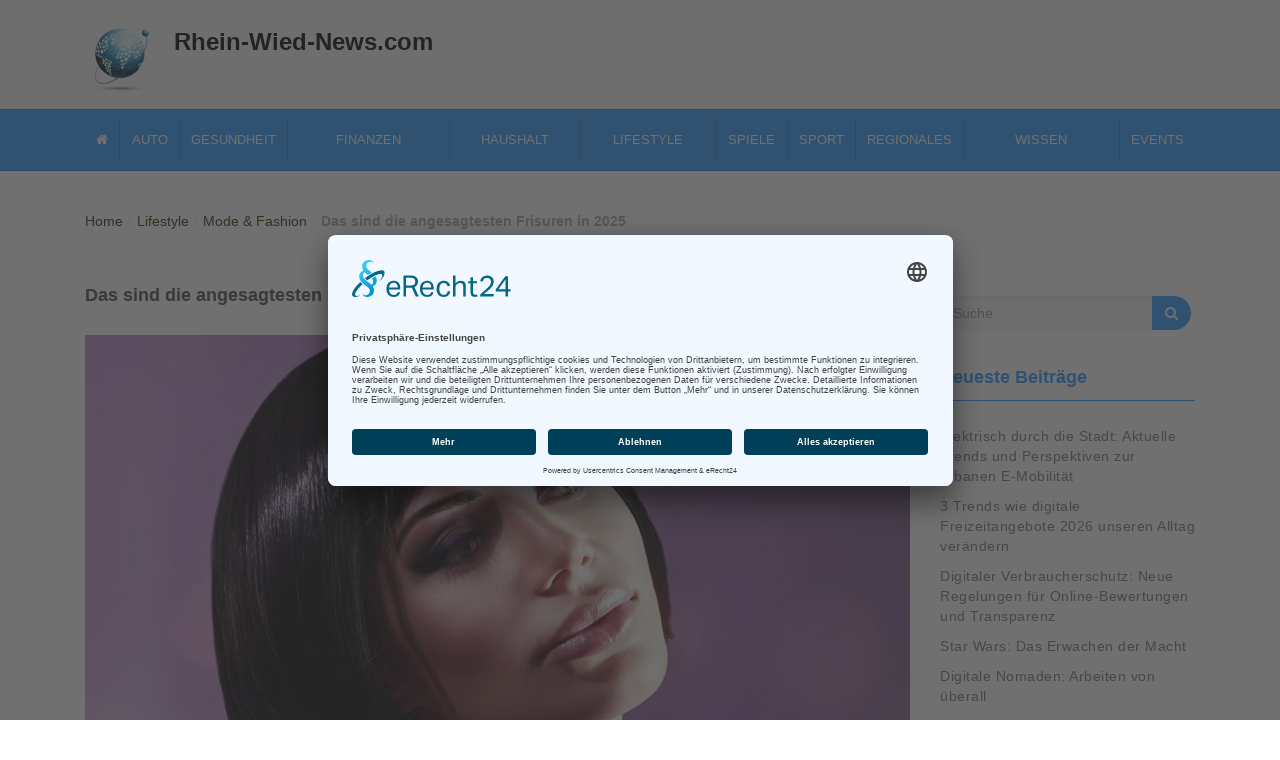

--- FILE ---
content_type: text/html; charset=UTF-8
request_url: https://www.rhein-wied-news.com/angesagtesten-frisuren/
body_size: 16749
content:
<!DOCTYPE html>
<html lang="de">
<head>
<meta charset="UTF-8">
<meta name="viewport" content="width=device-width, initial-scale=1">

<meta name="google-site-verification" content="CaSezgCg2WBQccUBzPNp3m9PQ2kCJLpMRcNWhDMrm4E" />

<link rel="profile" href="http://gmpg.org/xfn/11">
<meta name='robots' content='index, follow, max-image-preview:large, max-snippet:-1, max-video-preview:-1' />

	<!-- This site is optimized with the Yoast SEO Premium plugin v25.6 (Yoast SEO v26.0) - https://yoast.com/wordpress/plugins/seo/ -->
	<title>Das sind die angesagtesten Frisuren in 2025</title>
	<meta name="description" content="Ob Blunt Cut oder lange Haare, der Trend der angesagtesten Frisuren ist jedes Jahr anders. Die beliebtesten Frisuren 2024 auf einen Blick!" />
	<link rel="canonical" href="https://www.rhein-wied-news.com/angesagtesten-frisuren/" />
	<meta property="og:locale" content="de_DE" />
	<meta property="og:type" content="article" />
	<meta property="og:title" content="Das sind die angesagtesten Frisuren in 2025" />
	<meta property="og:description" content="Ob Blunt Cut oder lange Haare, der Trend der angesagtesten Frisuren ist jedes Jahr anders. Die beliebtesten Frisuren 2024 auf einen Blick!" />
	<meta property="og:url" content="https://www.rhein-wied-news.com/angesagtesten-frisuren/" />
	<meta property="og:site_name" content="Rhein Wied News" />
	<meta property="article:published_time" content="2024-03-03T10:25:45+00:00" />
	<meta property="article:modified_time" content="2025-02-27T08:36:28+00:00" />
	<meta property="og:image" content="https://www.rhein-wied-news.com/images/2022/08/angesagtesten-frisuren-2022.jpg" />
	<meta property="og:image:width" content="825" />
	<meta property="og:image:height" content="574" />
	<meta property="og:image:type" content="image/jpeg" />
	<meta name="author" content="Rhein-Wied-News" />
	<meta name="twitter:card" content="summary_large_image" />
	<meta name="twitter:label1" content="Verfasst von" />
	<meta name="twitter:data1" content="Rhein-Wied-News" />
	<meta name="twitter:label2" content="Geschätzte Lesezeit" />
	<meta name="twitter:data2" content="6 Minuten" />
	<script type="application/ld+json" class="yoast-schema-graph">{"@context":"https://schema.org","@graph":[{"@type":"Article","@id":"https://www.rhein-wied-news.com/angesagtesten-frisuren/#article","isPartOf":{"@id":"https://www.rhein-wied-news.com/angesagtesten-frisuren/"},"author":{"name":"Rhein-Wied-News","@id":"https://www.rhein-wied-news.com/#/schema/person/a197cf8e8e4feeb491fbbe25e791ed72"},"headline":"Das sind die angesagtesten Frisuren in 2025","datePublished":"2024-03-03T10:25:45+00:00","dateModified":"2025-02-27T08:36:28+00:00","mainEntityOfPage":{"@id":"https://www.rhein-wied-news.com/angesagtesten-frisuren/"},"wordCount":861,"publisher":{"@id":"https://www.rhein-wied-news.com/#organization"},"image":{"@id":"https://www.rhein-wied-news.com/angesagtesten-frisuren/#primaryimage"},"thumbnailUrl":"https://www.rhein-wied-news.com/images/2022/08/angesagtesten-frisuren-2022.jpg","articleSection":["Lifestyle","Mode &amp; Fashion"],"inLanguage":"de"},{"@type":"WebPage","@id":"https://www.rhein-wied-news.com/angesagtesten-frisuren/","url":"https://www.rhein-wied-news.com/angesagtesten-frisuren/","name":"Das sind die angesagtesten Frisuren in 2025","isPartOf":{"@id":"https://www.rhein-wied-news.com/#website"},"primaryImageOfPage":{"@id":"https://www.rhein-wied-news.com/angesagtesten-frisuren/#primaryimage"},"image":{"@id":"https://www.rhein-wied-news.com/angesagtesten-frisuren/#primaryimage"},"thumbnailUrl":"https://www.rhein-wied-news.com/images/2022/08/angesagtesten-frisuren-2022.jpg","datePublished":"2024-03-03T10:25:45+00:00","dateModified":"2025-02-27T08:36:28+00:00","description":"Ob Blunt Cut oder lange Haare, der Trend der angesagtesten Frisuren ist jedes Jahr anders. Die beliebtesten Frisuren 2024 auf einen Blick!","breadcrumb":{"@id":"https://www.rhein-wied-news.com/angesagtesten-frisuren/#breadcrumb"},"inLanguage":"de","potentialAction":[{"@type":"ReadAction","target":["https://www.rhein-wied-news.com/angesagtesten-frisuren/"]}]},{"@type":"ImageObject","inLanguage":"de","@id":"https://www.rhein-wied-news.com/angesagtesten-frisuren/#primaryimage","url":"https://www.rhein-wied-news.com/images/2022/08/angesagtesten-frisuren-2022.jpg","contentUrl":"https://www.rhein-wied-news.com/images/2022/08/angesagtesten-frisuren-2022.jpg","width":825,"height":574,"caption":"Das sind die angesagtesten Frisuren in 2022"},{"@type":"BreadcrumbList","@id":"https://www.rhein-wied-news.com/angesagtesten-frisuren/#breadcrumb","itemListElement":[{"@type":"ListItem","position":1,"name":"Home","item":"https://www.rhein-wied-news.com/"},{"@type":"ListItem","position":2,"name":"Das sind die angesagtesten Frisuren in 2025"}]},{"@type":"WebSite","@id":"https://www.rhein-wied-news.com/#website","url":"https://www.rhein-wied-news.com/","name":"Rhein Wied News","description":"Rhein-Magazin mit Nachrichten aus Rheinland-Pfalz und Umgebung","publisher":{"@id":"https://www.rhein-wied-news.com/#organization"},"potentialAction":[{"@type":"SearchAction","target":{"@type":"EntryPoint","urlTemplate":"https://www.rhein-wied-news.com/?s={search_term_string}"},"query-input":{"@type":"PropertyValueSpecification","valueRequired":true,"valueName":"search_term_string"}}],"inLanguage":"de"},{"@type":"Organization","@id":"https://www.rhein-wied-news.com/#organization","name":"Webpromotion Ltd.","url":"https://www.rhein-wied-news.com/","logo":{"@type":"ImageObject","inLanguage":"de","@id":"https://www.rhein-wied-news.com/#/schema/logo/image/","url":"https://www.rhein-wied-news.com/images/2023/10/webpromotion-ltd.jpg","contentUrl":"https://www.rhein-wied-news.com/images/2023/10/webpromotion-ltd.jpg","width":600,"height":600,"caption":"Webpromotion Ltd."},"image":{"@id":"https://www.rhein-wied-news.com/#/schema/logo/image/"}},{"@type":"Person","@id":"https://www.rhein-wied-news.com/#/schema/person/a197cf8e8e4feeb491fbbe25e791ed72","name":"Rhein-Wied-News","image":{"@type":"ImageObject","inLanguage":"de","@id":"https://www.rhein-wied-news.com/#/schema/person/image/","url":"https://secure.gravatar.com/avatar/43ae67a3dfbce03ab95de7aad228a217f5b97da3ae7c55264c88c790b3f76aca?s=96&d=mm&r=g","contentUrl":"https://secure.gravatar.com/avatar/43ae67a3dfbce03ab95de7aad228a217f5b97da3ae7c55264c88c790b3f76aca?s=96&d=mm&r=g","caption":"Rhein-Wied-News"}}]}</script>
	<!-- / Yoast SEO Premium plugin. -->


<style id='wp-img-auto-sizes-contain-inline-css' type='text/css'>
img:is([sizes=auto i],[sizes^="auto," i]){contain-intrinsic-size:3000px 1500px}
/*# sourceURL=wp-img-auto-sizes-contain-inline-css */
</style>
<style id='wp-emoji-styles-inline-css' type='text/css'>

	img.wp-smiley, img.emoji {
		display: inline !important;
		border: none !important;
		box-shadow: none !important;
		height: 1em !important;
		width: 1em !important;
		margin: 0 0.07em !important;
		vertical-align: -0.1em !important;
		background: none !important;
		padding: 0 !important;
	}
/*# sourceURL=wp-emoji-styles-inline-css */
</style>
<style id='wp-block-library-inline-css' type='text/css'>
:root{--wp-block-synced-color:#7a00df;--wp-block-synced-color--rgb:122,0,223;--wp-bound-block-color:var(--wp-block-synced-color);--wp-editor-canvas-background:#ddd;--wp-admin-theme-color:#007cba;--wp-admin-theme-color--rgb:0,124,186;--wp-admin-theme-color-darker-10:#006ba1;--wp-admin-theme-color-darker-10--rgb:0,107,160.5;--wp-admin-theme-color-darker-20:#005a87;--wp-admin-theme-color-darker-20--rgb:0,90,135;--wp-admin-border-width-focus:2px}@media (min-resolution:192dpi){:root{--wp-admin-border-width-focus:1.5px}}.wp-element-button{cursor:pointer}:root .has-very-light-gray-background-color{background-color:#eee}:root .has-very-dark-gray-background-color{background-color:#313131}:root .has-very-light-gray-color{color:#eee}:root .has-very-dark-gray-color{color:#313131}:root .has-vivid-green-cyan-to-vivid-cyan-blue-gradient-background{background:linear-gradient(135deg,#00d084,#0693e3)}:root .has-purple-crush-gradient-background{background:linear-gradient(135deg,#34e2e4,#4721fb 50%,#ab1dfe)}:root .has-hazy-dawn-gradient-background{background:linear-gradient(135deg,#faaca8,#dad0ec)}:root .has-subdued-olive-gradient-background{background:linear-gradient(135deg,#fafae1,#67a671)}:root .has-atomic-cream-gradient-background{background:linear-gradient(135deg,#fdd79a,#004a59)}:root .has-nightshade-gradient-background{background:linear-gradient(135deg,#330968,#31cdcf)}:root .has-midnight-gradient-background{background:linear-gradient(135deg,#020381,#2874fc)}:root{--wp--preset--font-size--normal:16px;--wp--preset--font-size--huge:42px}.has-regular-font-size{font-size:1em}.has-larger-font-size{font-size:2.625em}.has-normal-font-size{font-size:var(--wp--preset--font-size--normal)}.has-huge-font-size{font-size:var(--wp--preset--font-size--huge)}.has-text-align-center{text-align:center}.has-text-align-left{text-align:left}.has-text-align-right{text-align:right}.has-fit-text{white-space:nowrap!important}#end-resizable-editor-section{display:none}.aligncenter{clear:both}.items-justified-left{justify-content:flex-start}.items-justified-center{justify-content:center}.items-justified-right{justify-content:flex-end}.items-justified-space-between{justify-content:space-between}.screen-reader-text{border:0;clip-path:inset(50%);height:1px;margin:-1px;overflow:hidden;padding:0;position:absolute;width:1px;word-wrap:normal!important}.screen-reader-text:focus{background-color:#ddd;clip-path:none;color:#444;display:block;font-size:1em;height:auto;left:5px;line-height:normal;padding:15px 23px 14px;text-decoration:none;top:5px;width:auto;z-index:100000}html :where(.has-border-color){border-style:solid}html :where([style*=border-top-color]){border-top-style:solid}html :where([style*=border-right-color]){border-right-style:solid}html :where([style*=border-bottom-color]){border-bottom-style:solid}html :where([style*=border-left-color]){border-left-style:solid}html :where([style*=border-width]){border-style:solid}html :where([style*=border-top-width]){border-top-style:solid}html :where([style*=border-right-width]){border-right-style:solid}html :where([style*=border-bottom-width]){border-bottom-style:solid}html :where([style*=border-left-width]){border-left-style:solid}html :where(img[class*=wp-image-]){height:auto;max-width:100%}:where(figure){margin:0 0 1em}html :where(.is-position-sticky){--wp-admin--admin-bar--position-offset:var(--wp-admin--admin-bar--height,0px)}@media screen and (max-width:600px){html :where(.is-position-sticky){--wp-admin--admin-bar--position-offset:0px}}

/*# sourceURL=wp-block-library-inline-css */
</style><style id='wp-block-archives-inline-css' type='text/css'>
.wp-block-archives{box-sizing:border-box}.wp-block-archives-dropdown label{display:block}
/*# sourceURL=https://www.rhein-wied-news.com/wp-includes/blocks/archives/style.min.css */
</style>
<style id='global-styles-inline-css' type='text/css'>
:root{--wp--preset--aspect-ratio--square: 1;--wp--preset--aspect-ratio--4-3: 4/3;--wp--preset--aspect-ratio--3-4: 3/4;--wp--preset--aspect-ratio--3-2: 3/2;--wp--preset--aspect-ratio--2-3: 2/3;--wp--preset--aspect-ratio--16-9: 16/9;--wp--preset--aspect-ratio--9-16: 9/16;--wp--preset--color--black: #000000;--wp--preset--color--cyan-bluish-gray: #abb8c3;--wp--preset--color--white: #ffffff;--wp--preset--color--pale-pink: #f78da7;--wp--preset--color--vivid-red: #cf2e2e;--wp--preset--color--luminous-vivid-orange: #ff6900;--wp--preset--color--luminous-vivid-amber: #fcb900;--wp--preset--color--light-green-cyan: #7bdcb5;--wp--preset--color--vivid-green-cyan: #00d084;--wp--preset--color--pale-cyan-blue: #8ed1fc;--wp--preset--color--vivid-cyan-blue: #0693e3;--wp--preset--color--vivid-purple: #9b51e0;--wp--preset--gradient--vivid-cyan-blue-to-vivid-purple: linear-gradient(135deg,rgb(6,147,227) 0%,rgb(155,81,224) 100%);--wp--preset--gradient--light-green-cyan-to-vivid-green-cyan: linear-gradient(135deg,rgb(122,220,180) 0%,rgb(0,208,130) 100%);--wp--preset--gradient--luminous-vivid-amber-to-luminous-vivid-orange: linear-gradient(135deg,rgb(252,185,0) 0%,rgb(255,105,0) 100%);--wp--preset--gradient--luminous-vivid-orange-to-vivid-red: linear-gradient(135deg,rgb(255,105,0) 0%,rgb(207,46,46) 100%);--wp--preset--gradient--very-light-gray-to-cyan-bluish-gray: linear-gradient(135deg,rgb(238,238,238) 0%,rgb(169,184,195) 100%);--wp--preset--gradient--cool-to-warm-spectrum: linear-gradient(135deg,rgb(74,234,220) 0%,rgb(151,120,209) 20%,rgb(207,42,186) 40%,rgb(238,44,130) 60%,rgb(251,105,98) 80%,rgb(254,248,76) 100%);--wp--preset--gradient--blush-light-purple: linear-gradient(135deg,rgb(255,206,236) 0%,rgb(152,150,240) 100%);--wp--preset--gradient--blush-bordeaux: linear-gradient(135deg,rgb(254,205,165) 0%,rgb(254,45,45) 50%,rgb(107,0,62) 100%);--wp--preset--gradient--luminous-dusk: linear-gradient(135deg,rgb(255,203,112) 0%,rgb(199,81,192) 50%,rgb(65,88,208) 100%);--wp--preset--gradient--pale-ocean: linear-gradient(135deg,rgb(255,245,203) 0%,rgb(182,227,212) 50%,rgb(51,167,181) 100%);--wp--preset--gradient--electric-grass: linear-gradient(135deg,rgb(202,248,128) 0%,rgb(113,206,126) 100%);--wp--preset--gradient--midnight: linear-gradient(135deg,rgb(2,3,129) 0%,rgb(40,116,252) 100%);--wp--preset--font-size--small: 13px;--wp--preset--font-size--medium: 20px;--wp--preset--font-size--large: 36px;--wp--preset--font-size--x-large: 42px;--wp--preset--spacing--20: 0.44rem;--wp--preset--spacing--30: 0.67rem;--wp--preset--spacing--40: 1rem;--wp--preset--spacing--50: 1.5rem;--wp--preset--spacing--60: 2.25rem;--wp--preset--spacing--70: 3.38rem;--wp--preset--spacing--80: 5.06rem;--wp--preset--shadow--natural: 6px 6px 9px rgba(0, 0, 0, 0.2);--wp--preset--shadow--deep: 12px 12px 50px rgba(0, 0, 0, 0.4);--wp--preset--shadow--sharp: 6px 6px 0px rgba(0, 0, 0, 0.2);--wp--preset--shadow--outlined: 6px 6px 0px -3px rgb(255, 255, 255), 6px 6px rgb(0, 0, 0);--wp--preset--shadow--crisp: 6px 6px 0px rgb(0, 0, 0);}:where(.is-layout-flex){gap: 0.5em;}:where(.is-layout-grid){gap: 0.5em;}body .is-layout-flex{display: flex;}.is-layout-flex{flex-wrap: wrap;align-items: center;}.is-layout-flex > :is(*, div){margin: 0;}body .is-layout-grid{display: grid;}.is-layout-grid > :is(*, div){margin: 0;}:where(.wp-block-columns.is-layout-flex){gap: 2em;}:where(.wp-block-columns.is-layout-grid){gap: 2em;}:where(.wp-block-post-template.is-layout-flex){gap: 1.25em;}:where(.wp-block-post-template.is-layout-grid){gap: 1.25em;}.has-black-color{color: var(--wp--preset--color--black) !important;}.has-cyan-bluish-gray-color{color: var(--wp--preset--color--cyan-bluish-gray) !important;}.has-white-color{color: var(--wp--preset--color--white) !important;}.has-pale-pink-color{color: var(--wp--preset--color--pale-pink) !important;}.has-vivid-red-color{color: var(--wp--preset--color--vivid-red) !important;}.has-luminous-vivid-orange-color{color: var(--wp--preset--color--luminous-vivid-orange) !important;}.has-luminous-vivid-amber-color{color: var(--wp--preset--color--luminous-vivid-amber) !important;}.has-light-green-cyan-color{color: var(--wp--preset--color--light-green-cyan) !important;}.has-vivid-green-cyan-color{color: var(--wp--preset--color--vivid-green-cyan) !important;}.has-pale-cyan-blue-color{color: var(--wp--preset--color--pale-cyan-blue) !important;}.has-vivid-cyan-blue-color{color: var(--wp--preset--color--vivid-cyan-blue) !important;}.has-vivid-purple-color{color: var(--wp--preset--color--vivid-purple) !important;}.has-black-background-color{background-color: var(--wp--preset--color--black) !important;}.has-cyan-bluish-gray-background-color{background-color: var(--wp--preset--color--cyan-bluish-gray) !important;}.has-white-background-color{background-color: var(--wp--preset--color--white) !important;}.has-pale-pink-background-color{background-color: var(--wp--preset--color--pale-pink) !important;}.has-vivid-red-background-color{background-color: var(--wp--preset--color--vivid-red) !important;}.has-luminous-vivid-orange-background-color{background-color: var(--wp--preset--color--luminous-vivid-orange) !important;}.has-luminous-vivid-amber-background-color{background-color: var(--wp--preset--color--luminous-vivid-amber) !important;}.has-light-green-cyan-background-color{background-color: var(--wp--preset--color--light-green-cyan) !important;}.has-vivid-green-cyan-background-color{background-color: var(--wp--preset--color--vivid-green-cyan) !important;}.has-pale-cyan-blue-background-color{background-color: var(--wp--preset--color--pale-cyan-blue) !important;}.has-vivid-cyan-blue-background-color{background-color: var(--wp--preset--color--vivid-cyan-blue) !important;}.has-vivid-purple-background-color{background-color: var(--wp--preset--color--vivid-purple) !important;}.has-black-border-color{border-color: var(--wp--preset--color--black) !important;}.has-cyan-bluish-gray-border-color{border-color: var(--wp--preset--color--cyan-bluish-gray) !important;}.has-white-border-color{border-color: var(--wp--preset--color--white) !important;}.has-pale-pink-border-color{border-color: var(--wp--preset--color--pale-pink) !important;}.has-vivid-red-border-color{border-color: var(--wp--preset--color--vivid-red) !important;}.has-luminous-vivid-orange-border-color{border-color: var(--wp--preset--color--luminous-vivid-orange) !important;}.has-luminous-vivid-amber-border-color{border-color: var(--wp--preset--color--luminous-vivid-amber) !important;}.has-light-green-cyan-border-color{border-color: var(--wp--preset--color--light-green-cyan) !important;}.has-vivid-green-cyan-border-color{border-color: var(--wp--preset--color--vivid-green-cyan) !important;}.has-pale-cyan-blue-border-color{border-color: var(--wp--preset--color--pale-cyan-blue) !important;}.has-vivid-cyan-blue-border-color{border-color: var(--wp--preset--color--vivid-cyan-blue) !important;}.has-vivid-purple-border-color{border-color: var(--wp--preset--color--vivid-purple) !important;}.has-vivid-cyan-blue-to-vivid-purple-gradient-background{background: var(--wp--preset--gradient--vivid-cyan-blue-to-vivid-purple) !important;}.has-light-green-cyan-to-vivid-green-cyan-gradient-background{background: var(--wp--preset--gradient--light-green-cyan-to-vivid-green-cyan) !important;}.has-luminous-vivid-amber-to-luminous-vivid-orange-gradient-background{background: var(--wp--preset--gradient--luminous-vivid-amber-to-luminous-vivid-orange) !important;}.has-luminous-vivid-orange-to-vivid-red-gradient-background{background: var(--wp--preset--gradient--luminous-vivid-orange-to-vivid-red) !important;}.has-very-light-gray-to-cyan-bluish-gray-gradient-background{background: var(--wp--preset--gradient--very-light-gray-to-cyan-bluish-gray) !important;}.has-cool-to-warm-spectrum-gradient-background{background: var(--wp--preset--gradient--cool-to-warm-spectrum) !important;}.has-blush-light-purple-gradient-background{background: var(--wp--preset--gradient--blush-light-purple) !important;}.has-blush-bordeaux-gradient-background{background: var(--wp--preset--gradient--blush-bordeaux) !important;}.has-luminous-dusk-gradient-background{background: var(--wp--preset--gradient--luminous-dusk) !important;}.has-pale-ocean-gradient-background{background: var(--wp--preset--gradient--pale-ocean) !important;}.has-electric-grass-gradient-background{background: var(--wp--preset--gradient--electric-grass) !important;}.has-midnight-gradient-background{background: var(--wp--preset--gradient--midnight) !important;}.has-small-font-size{font-size: var(--wp--preset--font-size--small) !important;}.has-medium-font-size{font-size: var(--wp--preset--font-size--medium) !important;}.has-large-font-size{font-size: var(--wp--preset--font-size--large) !important;}.has-x-large-font-size{font-size: var(--wp--preset--font-size--x-large) !important;}
/*# sourceURL=global-styles-inline-css */
</style>

<style id='classic-theme-styles-inline-css' type='text/css'>
/*! This file is auto-generated */
.wp-block-button__link{color:#fff;background-color:#32373c;border-radius:9999px;box-shadow:none;text-decoration:none;padding:calc(.667em + 2px) calc(1.333em + 2px);font-size:1.125em}.wp-block-file__button{background:#32373c;color:#fff;text-decoration:none}
/*# sourceURL=/wp-includes/css/classic-themes.min.css */
</style>
<link rel='stylesheet' id='ez-toc-css' href='https://www.rhein-wied-news.com/wp-content/plugins/easy-table-of-contents/assets/css/screen.min.css?ver=2.0.80' type='text/css' media='all' />
<style id='ez-toc-inline-css' type='text/css'>
div#ez-toc-container .ez-toc-title {font-size: 120%;}div#ez-toc-container .ez-toc-title {font-weight: 500;}div#ez-toc-container ul li , div#ez-toc-container ul li a {font-size: 95%;}div#ez-toc-container ul li , div#ez-toc-container ul li a {font-weight: 500;}div#ez-toc-container nav ul ul li {font-size: 90%;}.ez-toc-box-title {font-weight: bold; margin-bottom: 10px; text-align: center; text-transform: uppercase; letter-spacing: 1px; color: #666; padding-bottom: 5px;position:absolute;top:-4%;left:5%;background-color: inherit;transition: top 0.3s ease;}.ez-toc-box-title.toc-closed {top:-25%;}
.ez-toc-container-direction {direction: ltr;}.ez-toc-counter ul{counter-reset: item ;}.ez-toc-counter nav ul li a::before {content: counters(item, '.', decimal) '. ';display: inline-block;counter-increment: item;flex-grow: 0;flex-shrink: 0;margin-right: .2em; float: left; }.ez-toc-widget-direction {direction: ltr;}.ez-toc-widget-container ul{counter-reset: item ;}.ez-toc-widget-container nav ul li a::before {content: counters(item, '.', decimal) '. ';display: inline-block;counter-increment: item;flex-grow: 0;flex-shrink: 0;margin-right: .2em; float: left; }
/*# sourceURL=ez-toc-inline-css */
</style>
<link rel='stylesheet' id='font-awesome-css' href='https://www.rhein-wied-news.com/wp-content/themes/imnews/css/font-awesome.min.css?ver=4.7.0' type='text/css' media='all' />
<link rel='stylesheet' id='stellarnav-css' href='https://www.rhein-wied-news.com/wp-content/themes/imnews/css/stellarnav.css?ver=1.1' type='text/css' media='all' />
<link rel='stylesheet' id='bootstrap-css' href='https://www.rhein-wied-news.com/wp-content/themes/imnews/css/bootstrap.min.css?ver=3.3.7' type='text/css' media='all' />
<link rel='stylesheet' id='imnews-default-css' href='https://www.rhein-wied-news.com/wp-content/themes/imnews/css/default.css?ver=6.9' type='text/css' media='all' />
<link rel='stylesheet' id='imnews-style-css' href='https://www.rhein-wied-news.com/wp-content/themes/imnews/style.css?ver=6.9' type='text/css' media='all' />
<script type="text/javascript" src="https://www.rhein-wied-news.com/wp-includes/js/jquery/jquery.min.js?ver=3.7.1" id="jquery-core-js"></script>
<script type="text/javascript" src="https://www.rhein-wied-news.com/wp-includes/js/jquery/jquery-migrate.min.js?ver=3.4.1" id="jquery-migrate-js"></script>
<style type="text/css">.aawp .aawp-tb__row--highlight{background-color:#256aaf;}.aawp .aawp-tb__row--highlight{color:#fff;}.aawp .aawp-tb__row--highlight a{color:#fff;}</style><link rel="icon" href="https://www.rhein-wied-news.com/images/2020/04/logo.png" sizes="32x32" />
<link rel="icon" href="https://www.rhein-wied-news.com/images/2020/04/logo.png" sizes="192x192" />
<link rel="apple-touch-icon" href="https://www.rhein-wied-news.com/images/2020/04/logo.png" />
<meta name="msapplication-TileImage" content="https://www.rhein-wied-news.com/images/2020/04/logo.png" />
<style type="text/css">
.inline-dropdown,.comment .comment-reply-link{background-color: #2b9cff}
.search-box-input .search-button,caption{background-color: #2b9cff}
.side-area-post .side-area-heading,.side-area-post table{border-color:  #2b9cff; color: #2b9cff;}
.side-area-post .side-area-heading::after{background:#2b9cff;}
.current{background:#2b9cff;}
.next, .prev{color:#2b9cff;}
.sidenews-post-image img,.tagcloud a:hover,.othernews-post-image img,.relatednews-post-image img,.similar-post-image img{background:#2b9cff;}
.side-area-post ul li a:hover,cite,a{color:#2b9cff;}
.side-area-post ul li.recentcomments a:hover{color: #2b9cff;}    
.like-article h4{border-bottom: 1px solid #2b9cff; color: #2b9cff;}
#menubar .nav > li > a:hover{color:#2b9cff;}
#menubar#main-nav ul ul li:hover > a, #main-nav ul ul li a:hover{color: #2b9cff;}
.next, .prev{border:1px solid #2b9cff;}
#top .navbar-toggle .icon-bar,.comment-form .submit,.current, .page-numbers:hover, .next:hover, .prev:hover{background:#2b9cff; }
#menubar .nav > li > a,#menubar ul ul li a,#menubar .navbar-brand{ color: #4D4D4D; }
.comment .comment-metadata a,.othernews-post-title a,.relatednews-post-details .relatednews-post-title a,.similar-post-details .similar-post-title a,.news-title a,.comment-metadata > a,.comment-edit-link,.comment-reply-link,.logged-in-as > a,.ttl_tagline{ color: #4D4D4D; }
.comment .comment-metadata a:hover,.othernews-post-title a:hover,.relatednews-post-title a:hover,.footer-copyrights a:hover,.similar-post-title a:hover,.sidenews-post-heading > a:hover,.news-title a:hover,.comment-metadata > a:hover,.comment-edit-link:hover,.comment-reply-link:hover,.logged-in-as > a:hover,a:focus, a:hover{color: #2b9cff;}
</style>
<link rel="icon" type="image/vnd.microsoft.icon" href="/favicon.ico">

<script id="usercentrics-cmp" async data-eu-mode="true" data-settings-id="FQno64Mmv" src="https://app.eu.usercentrics.eu/browser-ui/latest/loader.js"></script>
<script type="application/javascript" src="https://sdp.eu.usercentrics.eu/latest/uc-block.bundle.js"></script>

<script language="JavaScript">
  <!--
   if(top.frames.length > 0)
    top.location.href=self.location;
  //-->
  </script>

</head>

<body class="wp-singular post-template-default single single-post postid-13035 single-format-standard wp-custom-logo wp-theme-imnews aawp-custom">
<!--menu-bar start-->
<header id="top">
    <div class="container">
        <div class="row">
            <div class="navbar-header">
                <div class="navbar-left">
                <a href="https://www.rhein-wied-news.com/" class="custom-logo-link" rel="home"><picture class="custom-logo" decoding="async">
<source type="image/webp" srcset="https://www.rhein-wied-news.com/images/2018/02/logo.png.webp"/>
<img width="79" height="79" src="https://www.rhein-wied-news.com/images/2018/02/logo.png" alt="Rhein Wied News" decoding="async"/>
</picture>
</a>                </div>
                <div class="navbar-right">
                    <a class="navbar-brand" title="rhein wied news" href="https://www.rhein-wied-news.com/" rel="home">Rhein-Wied-News.com</a>
                                    </div>
			</div>
		
					
		</div>
    </div>

</header>
<div class="mainmenu">
	<div class="container">
		<div class="row row-margin">
            <div class="col-sm-12">
	            <ul id="menu-mainmenu" class="flex flex_start flex_nowrap"><li id="menu-item-1047" class="menu-item menu-item-type-custom menu-item-object-custom menu-item-home menu-item-1047"><a href="https://www.rhein-wied-news.com/"><i class="fa-home"></i></a></li>
<li id="menu-item-1034" class="menu-item menu-item-type-taxonomy menu-item-object-category menu-item-1034"><a href="https://www.rhein-wied-news.com/auto/">Auto</a></li>
<li id="menu-item-1039" class="menu-item menu-item-type-taxonomy menu-item-object-category menu-item-1039"><a href="https://www.rhein-wied-news.com/gesundheit/">Gesundheit</a></li>
<li id="menu-item-1037" class="menu-item menu-item-type-taxonomy menu-item-object-category menu-item-has-children menu-item-1037"><a href="https://www.rhein-wied-news.com/finanzen/">Finanzen</a>
<ul class="sub-menu">
	<li id="menu-item-23121" class="menu-item menu-item-type-taxonomy menu-item-object-category menu-item-23121"><a href="https://www.rhein-wied-news.com/immobilien/">Immobilien</a></li>
	<li id="menu-item-8054" class="menu-item menu-item-type-taxonomy menu-item-object-category menu-item-8054"><a href="https://www.rhein-wied-news.com/finanzen/crypto/">Kryptowährungen</a></li>
	<li id="menu-item-8053" class="menu-item menu-item-type-taxonomy menu-item-object-category menu-item-8053"><a href="https://www.rhein-wied-news.com/finanzen/rohstoffe/">Rohstoffe</a></li>
	<li id="menu-item-8052" class="menu-item menu-item-type-taxonomy menu-item-object-category menu-item-8052"><a href="https://www.rhein-wied-news.com/finanzen/aktien-wertpapiere/">Wertpapiere</a></li>
</ul>
</li>
<li id="menu-item-1040" class="menu-item menu-item-type-taxonomy menu-item-object-category menu-item-has-children menu-item-1040"><a href="https://www.rhein-wied-news.com/haushalt/">Haushalt</a>
<ul class="sub-menu">
	<li id="menu-item-10509" class="menu-item menu-item-type-taxonomy menu-item-object-category menu-item-10509"><a href="https://www.rhein-wied-news.com/haushalt/haus-garten/">Haus &amp; Garten</a></li>
</ul>
</li>
<li id="menu-item-1041" class="menu-item menu-item-type-taxonomy menu-item-object-category current-post-ancestor current-menu-parent current-post-parent menu-item-has-children menu-item-1041"><a href="https://www.rhein-wied-news.com/lifestyle/">Lifestyle</a>
<ul class="sub-menu">
	<li id="menu-item-1035" class="menu-item menu-item-type-taxonomy menu-item-object-category menu-item-1035"><a href="https://www.rhein-wied-news.com/einkaufen/">Einkaufen</a></li>
	<li id="menu-item-10510" class="menu-item menu-item-type-taxonomy menu-item-object-category current-post-ancestor current-menu-parent current-post-parent menu-item-10510"><a href="https://www.rhein-wied-news.com/lifestyle/mode-fashion/">Mode &amp; Fashion</a></li>
	<li id="menu-item-1038" class="menu-item menu-item-type-taxonomy menu-item-object-category menu-item-1038"><a href="https://www.rhein-wied-news.com/freizeit/">Freizeit</a></li>
	<li id="menu-item-1036" class="menu-item menu-item-type-taxonomy menu-item-object-category menu-item-1036"><a href="https://www.rhein-wied-news.com/familie/">Familie</a></li>
	<li id="menu-item-1348" class="menu-item menu-item-type-taxonomy menu-item-object-category menu-item-1348"><a href="https://www.rhein-wied-news.com/kino-filme/">Kino &amp; Filme</a></li>
</ul>
</li>
<li id="menu-item-1043" class="menu-item menu-item-type-taxonomy menu-item-object-category menu-item-1043"><a href="https://www.rhein-wied-news.com/spiele/">Spiele</a></li>
<li id="menu-item-1044" class="menu-item menu-item-type-taxonomy menu-item-object-category menu-item-1044"><a href="https://www.rhein-wied-news.com/sport/">Sport</a></li>
<li id="menu-item-1042" class="menu-item menu-item-type-taxonomy menu-item-object-category menu-item-1042"><a href="https://www.rhein-wied-news.com/regionales/">Regionales</a></li>
<li id="menu-item-1046" class="menu-item menu-item-type-taxonomy menu-item-object-category menu-item-has-children menu-item-1046"><a href="https://www.rhein-wied-news.com/wissen/">Wissen</a>
<ul class="sub-menu">
	<li id="menu-item-1045" class="menu-item menu-item-type-taxonomy menu-item-object-category menu-item-1045"><a href="https://www.rhein-wied-news.com/technik/">Technik</a></li>
	<li id="menu-item-23122" class="menu-item menu-item-type-taxonomy menu-item-object-category menu-item-23122"><a href="https://www.rhein-wied-news.com/pc-internet/">PC &amp; Internet</a></li>
	<li id="menu-item-5457" class="menu-item menu-item-type-taxonomy menu-item-object-category menu-item-5457"><a href="https://www.rhein-wied-news.com/literatur-kunst/">Literatur &amp; Kunst</a></li>
</ul>
</li>
<li id="menu-item-10180" class="menu-item menu-item-type-taxonomy menu-item-object-category menu-item-10180"><a href="https://www.rhein-wied-news.com/veranstaltungen/">Events</a></li>
</ul>            </div>
    	</div>
    </div>
	<img src="https://www.rhein-wied-news.com/wp-content/themes/imnews/images/close.svg" class="zu" alt="">
</div>
<div class="mobile">
	<img src="https://www.rhein-wied-news.com/wp-content/themes/imnews/images/menu.svg" class="menu" alt="">
</div><div class="container">
	<div class="row">
        <div class="col-sm-12">
            <div class="path-category">
                <ul id="breadcrumbs" class="breadcrumbs"><li class="item-home"><a class="bread-link bread-home" href="https://www.rhein-wied-news.com" title="Home">Home</a></li><li class="separator separator-home"> / </li><li class="item-cat"><a href="https://www.rhein-wied-news.com/lifestyle/">Lifestyle</a></li><li class="separator"> / </li><li class="item-cat"><a href="https://www.rhein-wied-news.com/lifestyle/mode-fashion/">Mode &amp; Fashion</a></li><li class="separator"> / </li><li class="item-current item-13035"><strong class="bread-current bread-13035" title="Das sind die angesagtesten Frisuren in 2025">Das sind die angesagtesten Frisuren in 2025</strong></li></ul>            </div>
        </div>
    </div>
</div>
<div class="container">
    <div class="row main-row">
        <div class="col-sm-9">
			<div class="news-posts" id="single-blog">	
				<div class="mainnews-post">
	<div class="row">
		<div class="col-sm-12">
			<div class="news-title">
		<h1 class="h3"><b>Das sind die angesagtesten Frisuren in 2025</b></h1>   

			</div>
		</div>
	</div>	  
		<div class="label-img">
		<div>
			<img width="825" height="574" src="https://www.rhein-wied-news.com/images/2022/08/angesagtesten-frisuren-2022.jpg" class="img-responsive mainnews-image wp-post-image" alt="Das sind die angesagtesten Frisuren in 2022" decoding="async" fetchpriority="high" srcset="https://www.rhein-wied-news.com/images/2022/08/angesagtesten-frisuren-2022.jpg 825w, https://www.rhein-wied-news.com/images/2022/08/angesagtesten-frisuren-2022-320x223.jpg 320w, https://www.rhein-wied-news.com/images/2022/08/angesagtesten-frisuren-2022-768x534.jpg 768w" sizes="(max-width: 825px) 100vw, 825px" />		</div>
				<div class="label">
			<div class="row label-row">
				
							</div>
		</div>
	</div>
		<div class="news-details">
		<div class="news">
			<div id="ez-toc-container" class="ez-toc-v2_0_80 ez-toc-wrap-right-text counter-hierarchy ez-toc-counter ez-toc-grey ez-toc-container-direction">
<div class="ez-toc-title-container">
<p class="ez-toc-title" style="cursor:inherit">Inhalt:</p>
<span class="ez-toc-title-toggle"></span></div>
<nav><ul class='ez-toc-list ez-toc-list-level-1 ' ><li class='ez-toc-page-1 ez-toc-heading-level-2'><a class="ez-toc-link ez-toc-heading-1" href="#der_blunt_cut_ist_auch_2025_noch_angesagt" >Der Blunt Cut ist auch 2025 noch angesagt</a><ul class='ez-toc-list-level-3' ><li class='ez-toc-heading-level-3'><a class="ez-toc-link ez-toc-heading-2" href="#fuer_welches_haar_ist_der_blunt_cut_geeignet" >Für welches Haar ist der Blunt Cut geeignet?</a></li></ul></li><li class='ez-toc-page-1 ez-toc-heading-level-2'><a class="ez-toc-link ez-toc-heading-3" href="#immer_noch_angesagt_haartrend_half_bun_fuer_lange_haare" >Haartrend Half Bun für lange Haare</a></li><li class='ez-toc-page-1 ez-toc-heading-level-2'><a class="ez-toc-link ez-toc-heading-4" href="#welche_haarfarben_derzeit_angesagt_sind" >Welche Haarfarben derzeit angesagt sind</a></li><li class='ez-toc-page-1 ez-toc-heading-level-2'><a class="ez-toc-link ez-toc-heading-5" href="#80er_jahre_haarstyles" >80er Jahre Haarstyles</a></li></ul></nav></div>
<p>Kein anderes Frisuren Thema dominiert die Frisuren Trends 2025 so sehr wie der Bob. Wohin man auch schaut, die Bob Frisur ist allgegenwärtig. Egal ob Milla Jovovich, Kirsten Dunst oder Jessica Alba, es scheint, dass sich ein Großteil der Hollywood-Stars die Haare zu einer Bobfrisur schneiden lässt. Während der Bob in früheren Zeiten steif und elegant war, sind die modernen Bobs lässiger und viel natürlicher. Da man diese Trendfrisur in unterschiedlichen Haarlängen und sowohl mit glattem als auch lockigem Haar tragen kann, gibt es im Prinzip für jede Frau die passende Bobfrisur.</p>
<p>Die neuen Kurzhaarschnitte hätte man früher wahrscheinlich nicht als Bob bezeichnet. Aber da diese Frisur 2025 in ist, werden die verschiedensten Kurzhaarschnitte eben auch ganz einfach Bob genannt, in diesem Fall <a href="https://deavita.com/style/haare-frisuren/bixie-cut-pixie-bob-kurz-frisur-2022-773915.html" rel="noopener noreferrer nofollow" target="_blank" title="Bixie Bob">Bixie Bob</a> bzw. Short Bob. Bixie, weil es eine Mischung aus Pixie Cut und Bob ist. Das Haar ist besonders hinten extrem kurz geschnitten, während vorne die Haare etwas länger ins Gesicht fallen. Der verlängerte Pony macht diesen Look sehr lebendig, aber auch ausdrucksstark. Werden alle Haare nach vorne gestylt, kann das Gesicht schon einmal etwas kleiner erscheinen. Diese Frisur steht daher vor allem Frauen mit länglichem, schmalem Gesicht ausgezeichnet. Für runde Gesichter ist der Bixie Bob mit betontem Pony nicht empfehlenswert. Etwas <a href="https://www.rhein-wied-news.com/buero-looks-modeaccessoires/">eleganter</a> ist der Italo Bob im Retro Stil. Diese Trendfrisur ist etwas für mittellange Haare.</p>
<h2><span class="ez-toc-section" id="der_blunt_cut_ist_auch_2025_noch_angesagt"></span>Der Blunt Cut ist auch 2025 noch angesagt<span class="ez-toc-section-end"></span></h2>
<p>Der Blunt Cut war schon vor Corona Trend, er hält sich bis heute. Doch was macht die mittellange Haarlänge so attraktiv? Ganz einfach, der Blunt Bob lässt sich vielseitiger stylen. Die Haare sind nicht zu kurz, man kann immer noch Hochsteckfrisuren, einen Zopf oder einen Dutt machen.</p>
<p><iframe width="100%" height="400" src="https://www.youtube-nocookie.com/embed/MKKkHrpmykg" frameborder="0" allow="accelerometer; autoplay; clipboard-write; encrypted-media; gyroscope; picture-in-picture" allowfullscreen></iframe></p>
<p>Trotzdem ist es eine coole Frisur, die problemlos offen getragen werden kann. Außerdem wirkt die gerade Linie sehr cool. Diese Frisur ist also ideal für den Sommer, ist aber auch in diesem Winter schon ein ganz großer Trend.</p>
<h3><span class="ez-toc-section" id="fuer_welches_haar_ist_der_blunt_cut_geeignet"></span>Für welches Haar ist der Blunt Cut geeignet?<span class="ez-toc-section-end"></span></h3>
<p>Der Blunt Cut ist eigentlich für alle mehr oder weniger glatten Haare gut geeignet, egal ob ovales oder rundes Gesicht &#8211; die halb lang und gerade geschnittenen Haare stehen jeder Frau. Wichtig ist aber, dass beim Schnitt die Kopfproportion beachtet werden. Bei starken Locken gehen die geraden Konturen jedoch leider verloren. Wer Locken hat, muss bei dieser Frisur also zum Glätteisen greifen.</p>
<p>Den Blunt Cut können Sie natürlich auch mit Pony tragen, hierbei sollte allerdings bedacht werden, dass ein Haarschnitt mit Pony das Gesicht breiter erscheinen lässt. Deswegen ist diese Frisuren Variante nur für Frauen mit sehr schmalem Gesicht empfehlenswert.</p>
<h2><span class="ez-toc-section" id="immer_noch_angesagt_haartrend_half_bun_fuer_lange_haare"></span>Immer noch angesagt: Haartrend Half Bun für lange Haare<span class="ez-toc-section-end"></span></h2>
<p><img decoding="async" src="https://www.rhein-wied-news.com/images/2022/08/angesagt-haartrend-half-bun-lange-haare.jpg" alt="Immer noch angesagt: Haartrend Half Bun für lange Haare" width="300" class="alignright size-full wp-image-13045" />Der halbe Dutt war schon im Sommer ein großer Trend, der sich im Winter fortsetzt und wahrscheinlich auch im nächsten Jahr noch überall zu sehen sein wird. Kein Wunder, denn diese Frisur ist für <a href="https://www.rhein-wied-news.com/frauen/">Frauen</a> mit langen Haaren ganz einfach praktisch (natürlich auch für Männer, denn dieser Dutt wird auch von Männern getragen). Die Frisur wirkt etwas lässiger und absichtlich ungestylt, kann aber auch ganz streng und akkurat getragen werden.</p>
<p>Frauen mit feinem Haar sollten das Deckhaar zunächst etwas antoupieren, bevor sie den halben Dutt drehen. Er wird etwas auseinandergezogen, was im deutlich mehr Volumen verleiht. Ein Haarteil macht ebenfalls mehr aus dieser Frisur. <a href="https://www.hickenbick-hair.de/clip-in-extensions" rel="noopener noreferrer" target="_blank" title="Clip-In Extensions aus Echthaar können helfen">Clip-In Extensions aus Echthaar können helfen</a>, wenn das Haar zu dünn ist.</p>
<h2><span class="ez-toc-section" id="welche_haarfarben_derzeit_angesagt_sind"></span>Welche Haarfarben derzeit angesagt sind<span class="ez-toc-section-end"></span></h2>
<p><a href="https://www.harpersbazaar.de/beauty/haarfarben-trends-fruehling-2022-brauntoene-bruenett" rel="noopener noreferrer nofollow" target="_blank" title="2025 sind warme Brauntöne ein großes Thema">2025 sind warme Brauntöne ein großes Thema</a>. Es hat viele Frauen gegeben, die sich schon im letzten Herbst ihre blonden Haare etwas dunkler getönt haben. Wie gut das aussehen kann, haben wir bei Cameron Diaz bewundern können. Reichhaltige, tiefe Kastanientöne sind wirklich beneidenswert. Unfassbar schön sind auch die Honig Schattierungen, die wir vor allem bei den Trends für den Sommer sehen.</p>
<p><img decoding="async" src="https://www.rhein-wied-news.com/images/2022/08/haarfarben-derzeit-angesagt.jpg" alt="Welche Haarfarben derzeit angesagt sind" width="300" class="alignleft size-full wp-image-13047" />Wenn Sie also in diesem Jahr in der Stimmung für ein Bisschen mehr Drama sind, entscheiden Sie sich für einen kompletten Farbwechsel. Eine neue Haarfarbe ist doch immer dann angesagt, wenn man mit seinem alten Look nicht mehr zufrieden ist und irgendwie Lust auf eine Veränderung verspürt. Aber achten Sie dabei darauf, dass die neue Haarfarbe auch zu Ihre Augenfarbe und Ihrem Hautton passt.</p>
<p>Braun kann ganz natürlich wirken, mit Dip Dye kombiniert werden oder auch mit helleren, honigblonden Strähnen. Es gibt so viele schöne Braunschattierungen, die Sie in der aktuellen Saison entdecken können. Braunes, glänzendes und gepflegtes Haar ist <a href="https://www.rhein-wied-news.com/sommerkleider/">immer ein Hingucker</a>, egal ob glatt, lockig, lang oder kurz. Braun und Rot verzeihen aber keine Pflegefehler, während blondes, strohiges Haar noch ganz gut aussehen kann, sollte das Haar für diese Trend Haarfarben unbedingt gesund sein.</p>
<h2><span class="ez-toc-section" id="80er_jahre_haarstyles"></span>80er Jahre Haarstyles<span class="ez-toc-section-end"></span></h2>
<p>Ausdrucksstarke Haarfarben wie Türkis, Rosa oder Blond mit bunten Strähnen sind 2025 extrem beliebt bei jungen Frauen. Dieser Frisuren Trend passt zum 80er Look. Auch der <a href="https://www.stylebook.de/hair/frisuren/shag-cut" rel="noopener noreferrer nofollow" target="_blank" title="Shag Cut">Shag Cut</a> gehört immer noch zu den Trendfrisuren. Die 80er Jahre Frisur, auch Vokuhila genannt, wirkt dynamisch und cool.</p>
		</div>
	</div>
</div>

<div class="relatednews-post">
			<div class="row like-article similar-article">
		<div class="col-sm-12">
			<h4><b>ÄHNLICHE NEWS</b></h4>
		</div>
	</div>
	<div class="row">
				<div class="col-sm-4">
			<div class="relatednews-post-panel">
				<div class="label-img">
					<div class="relatednews-post-image">
						<a href="https://www.rhein-wied-news.com/digitale-nomaden/">
						<img width="260" height="160" src="https://www.rhein-wied-news.com/images/2025/06/digitale-nomaden-260x160.jpg" class="attachment-imnews-related-thumbnail size-imnews-related-thumbnail wp-post-image" alt="Digitale Nomaden: Arbeiten von überall" decoding="async" loading="lazy" />						</a>
					</div>
										<div class="label">
						<div class="row label-row">
							<div class="col-sm-9 col-xs-9 label-column no-padding">
								<span>Lifestyle</span>
							</div>
													</div>
					</div>
				</div>
			<div class="relatednews-post-details">
				<div class="relatednews-post-title">
					<h5><b><a href="https://www.rhein-wied-news.com/digitale-nomaden/">Digitale Nomaden: Arbeiten von überall</a></b></h5>
				</div>
<!-- +++ unter �hnliche News Text anzeigen lassen ist die folgende Funktion +++
				<div class="relatednews-post-news">
					<p>Die Welt als Arbeitsplatz – für digitale Nomaden ist das längst Realität. Statt im Büro sitzen sie am Strand, im Coworking-Space oder in einem Café irgendwo auf der Welt. Mit Laptop, Internet und Disziplin schaffen sie es, ortsunabhängig zu leben und zu arbeiten. Doch der Traum vom freien Leben ist nicht ohne Herausforderungen: rechtliche Fragen, technische Voraussetzungen und persönliche Organisation fordern täglich aufs Neue.</p>
				</div>
-->
			</div>
		</div> 
	</div>
			<div class="col-sm-4">
			<div class="relatednews-post-panel">
				<div class="label-img">
					<div class="relatednews-post-image">
						<a href="https://www.rhein-wied-news.com/perfekter-wellnesstag-zu-hause/">
						<img width="260" height="160" src="https://www.rhein-wied-news.com/images/2021/12/perfekter-wellnestag-zu-hause-260x160.jpg" class="attachment-imnews-related-thumbnail size-imnews-related-thumbnail wp-post-image" alt="Ein perfekter Wellnestag zu Hause: Tipps und Ideen für erholsame Stunden" decoding="async" loading="lazy" />						</a>
					</div>
										<div class="label">
						<div class="row label-row">
							<div class="col-sm-9 col-xs-9 label-column no-padding">
								<span>Lifestyle</span>
							</div>
													</div>
					</div>
				</div>
			<div class="relatednews-post-details">
				<div class="relatednews-post-title">
					<h5><b><a href="https://www.rhein-wied-news.com/perfekter-wellnesstag-zu-hause/">Ein perfekter Wellnesstag zu Hause: Tipps und Ideen für erholsame Stunden</a></b></h5>
				</div>
<!-- +++ unter �hnliche News Text anzeigen lassen ist die folgende Funktion +++
				<div class="relatednews-post-news">
					<p>Im hektischen Alltag bleibt die eigene Erholung oft auf der Strecke. Ein Wellnesstag zu Hause ist die ideale Möglichkeit, Körper und Geist wieder ins Gleichgewicht zu bringen. Mit ein paar einfachen Ideen lassen sich die eigenen vier Wände in eine kleine Wohlfühloase verwandeln. Ob pflegende Masken, entspannende Bäder oder duftende Pflegeprodukte – kleine Rituale schaffen große Wirkung. So entsteht ein Rückzugsort, der Gelassenheit schenkt und nachhaltig für innere Ruhe sorgt.</p>
				</div>
-->
			</div>
		</div> 
	</div>
			<div class="col-sm-4">
			<div class="relatednews-post-panel">
				<div class="label-img">
					<div class="relatednews-post-image">
						<a href="https://www.rhein-wied-news.com/alltagsgewohnheiten/">
						<img width="260" height="160" src="https://www.rhein-wied-news.com/images/2026/01/alltagsgewohnheiten-260x160.jpg" class="attachment-imnews-related-thumbnail size-imnews-related-thumbnail wp-post-image" alt="Die kleinen Alltagsgewohnheiten, die das Leben spürbar besser machen" decoding="async" loading="lazy" />						</a>
					</div>
										<div class="label">
						<div class="row label-row">
							<div class="col-sm-9 col-xs-9 label-column no-padding">
								<span>Lifestyle</span>
							</div>
													</div>
					</div>
				</div>
			<div class="relatednews-post-details">
				<div class="relatednews-post-title">
					<h5><b><a href="https://www.rhein-wied-news.com/alltagsgewohnheiten/">Die kleinen Alltagsgewohnheiten, die das Leben spürbar besser machen</a></b></h5>
				</div>
<!-- +++ unter �hnliche News Text anzeigen lassen ist die folgende Funktion +++
				<div class="relatednews-post-news">
					<p>Alltagsgewohnheiten bestimmen den Tagesablauf stärker als einzelne Entscheidungen. Wiederkehrende Handlungen strukturieren Zeit, steuern Energie und beeinflussen Konzentration sowie Belastbarkeit. Oft entstehen diese Routinen unbewusst, entfalten jedoch langfristige Wirkung. Kleine Anpassungen im Alltag können Abläufe stabilisieren und Handlungsspielräume erweitern.</p>
				</div>
-->
			</div>
		</div> 
	</div>
	</div>			</div>	
		</div>
	</div>
	<div class="col-sm-3">
    <div class="side-area">
    	<aside class="side-area-post"><aside class="side-area-post">
	<div class="search-box">
		<div class="row">
			<div class="col-sm-12">
    			<form role="search" method="get" id="searchform" class="searchform" action="https://www.rhein-wied-news.com/" >
	    			<div class="input-group search-box-input">
		    			<input type="text" value="" name="s" id="s" class="form-control search-box-form" placeholder="Suche" />
		    			<span class="input-group-btn search-button-span">
		    				<button class="btn btn-default search-button" type="submit"><i class="fa fa-search"></i></button>
						</span>
					</div>	
				</form>	
			</div>
		</div>		
	</div>
</aside></aside>
		<aside class="side-area-post">
		<div class="side-area-heading"><div class="title"><b>Neueste Beiträge</b></div></div>
		<ul>
											<li>
					<a href="https://www.rhein-wied-news.com/e-mobilitaet/">Elektrisch durch die Stadt: Aktuelle Trends und Perspektiven zur urbanen E-Mobilität </a>
									</li>
											<li>
					<a href="https://www.rhein-wied-news.com/trends-digitale-freizeitangebote/">3 Trends wie digitale Freizeitangebote 2026 unseren Alltag verändern</a>
									</li>
											<li>
					<a href="https://www.rhein-wied-news.com/digitaler-verbraucherschutz/">Digitaler Verbraucherschutz: Neue Regelungen für Online-Bewertungen und Transparenz</a>
									</li>
											<li>
					<a href="https://www.rhein-wied-news.com/star-wars-das-erwachen-der-macht/">Star Wars: Das Erwachen der Macht</a>
									</li>
											<li>
					<a href="https://www.rhein-wied-news.com/digitale-nomaden/">Digitale Nomaden: Arbeiten von überall</a>
									</li>
					</ul>

		</aside><aside class="side-area-post"><div class="side-area-heading"><div class="title"><b>Kategorien</b></div></div>    <ul class="categories">
    	<li class="cat-item cat-item-8"><a href="https://www.rhein-wied-news.com/auto/">Auto</a>
</li>
	<li class="cat-item cat-item-1752"><a href="https://www.rhein-wied-news.com/einkaufen/">Einkaufen</a>
</li>
	<li class="cat-item cat-item-6737"><a href="https://www.rhein-wied-news.com/veranstaltungen/">Events</a>
</li>
	<li class="cat-item cat-item-2"><a href="https://www.rhein-wied-news.com/familie/">Familie</a>
</li>
	<li class="cat-item cat-item-1753"><a href="https://www.rhein-wied-news.com/finanzen/">Finanzen</a>
</li>
	<li class="cat-item cat-item-1754"><a href="https://www.rhein-wied-news.com/freizeit/">Freizeit</a>
</li>
	<li class="cat-item cat-item-3"><a href="https://www.rhein-wied-news.com/gesundheit/">Gesundheit</a>
</li>
	<li class="cat-item cat-item-9"><a href="https://www.rhein-wied-news.com/haushalt/">Haushalt</a>
</li>
	<li class="cat-item cat-item-6740"><a href="https://www.rhein-wied-news.com/immobilien/">Immobilien</a>
</li>
	<li class="cat-item cat-item-2532"><a href="https://www.rhein-wied-news.com/kino-filme/">Kino &amp; Filme</a>
</li>
	<li class="cat-item cat-item-4"><a href="https://www.rhein-wied-news.com/lifestyle/">Lifestyle</a>
</li>
	<li class="cat-item cat-item-6733"><a href="https://www.rhein-wied-news.com/literatur-kunst/">Literatur &amp; Kunst</a>
</li>
	<li class="cat-item cat-item-6741"><a href="https://www.rhein-wied-news.com/pc-internet/">PC &amp; Internet</a>
</li>
	<li class="cat-item cat-item-1"><a href="https://www.rhein-wied-news.com/regionales/">Regionales</a>
</li>
	<li class="cat-item cat-item-5"><a href="https://www.rhein-wied-news.com/spiele/">Spiele</a>
</li>
	<li class="cat-item cat-item-7"><a href="https://www.rhein-wied-news.com/sport/">Sport</a>
</li>
	<li class="cat-item cat-item-6"><a href="https://www.rhein-wied-news.com/technik/">Technik</a>
</li>
	<li class="cat-item cat-item-1751"><a href="https://www.rhein-wied-news.com/wissen/">Wissen</a>
</li>
    </ul>
    </aside><aside class="side-area-post"><div class="side-area-heading"><div class="title"><b>Beliebte Artikel &#038; Beiträge</b></div></div>			<div class="textwidget"></div>
		</aside><aside class="side-area-post"><div class="wp-block-archives-dropdown wp-block-archives"><label for="wp-block-archives-1" class="wp-block-archives__label">Archiv</label>
		<select id="wp-block-archives-1" name="archive-dropdown">
		<option value="">Monat auswählen</option>	<option value='https://www.rhein-wied-news.com/2026/01/'> Januar 2026 </option>
	<option value='https://www.rhein-wied-news.com/2025/12/'> Dezember 2025 </option>
	<option value='https://www.rhein-wied-news.com/2025/11/'> November 2025 </option>
	<option value='https://www.rhein-wied-news.com/2025/10/'> Oktober 2025 </option>
	<option value='https://www.rhein-wied-news.com/2025/09/'> September 2025 </option>
	<option value='https://www.rhein-wied-news.com/2025/08/'> August 2025 </option>
	<option value='https://www.rhein-wied-news.com/2025/07/'> Juli 2025 </option>
	<option value='https://www.rhein-wied-news.com/2025/06/'> Juni 2025 </option>
	<option value='https://www.rhein-wied-news.com/2025/05/'> Mai 2025 </option>
	<option value='https://www.rhein-wied-news.com/2025/04/'> April 2025 </option>
	<option value='https://www.rhein-wied-news.com/2025/03/'> März 2025 </option>
	<option value='https://www.rhein-wied-news.com/2025/02/'> Februar 2025 </option>
	<option value='https://www.rhein-wied-news.com/2025/01/'> Januar 2025 </option>
	<option value='https://www.rhein-wied-news.com/2024/12/'> Dezember 2024 </option>
	<option value='https://www.rhein-wied-news.com/2024/11/'> November 2024 </option>
	<option value='https://www.rhein-wied-news.com/2024/10/'> Oktober 2024 </option>
	<option value='https://www.rhein-wied-news.com/2024/09/'> September 2024 </option>
	<option value='https://www.rhein-wied-news.com/2024/08/'> August 2024 </option>
	<option value='https://www.rhein-wied-news.com/2024/07/'> Juli 2024 </option>
	<option value='https://www.rhein-wied-news.com/2024/06/'> Juni 2024 </option>
	<option value='https://www.rhein-wied-news.com/2024/05/'> Mai 2024 </option>
	<option value='https://www.rhein-wied-news.com/2024/04/'> April 2024 </option>
	<option value='https://www.rhein-wied-news.com/2024/03/'> März 2024 </option>
	<option value='https://www.rhein-wied-news.com/2024/02/'> Februar 2024 </option>
	<option value='https://www.rhein-wied-news.com/2024/01/'> Januar 2024 </option>
	<option value='https://www.rhein-wied-news.com/2023/12/'> Dezember 2023 </option>
	<option value='https://www.rhein-wied-news.com/2023/11/'> November 2023 </option>
	<option value='https://www.rhein-wied-news.com/2023/10/'> Oktober 2023 </option>
	<option value='https://www.rhein-wied-news.com/2023/09/'> September 2023 </option>
	<option value='https://www.rhein-wied-news.com/2023/08/'> August 2023 </option>
	<option value='https://www.rhein-wied-news.com/2023/07/'> Juli 2023 </option>
	<option value='https://www.rhein-wied-news.com/2023/06/'> Juni 2023 </option>
	<option value='https://www.rhein-wied-news.com/2023/05/'> Mai 2023 </option>
	<option value='https://www.rhein-wied-news.com/2023/04/'> April 2023 </option>
	<option value='https://www.rhein-wied-news.com/2023/03/'> März 2023 </option>
	<option value='https://www.rhein-wied-news.com/2023/02/'> Februar 2023 </option>
	<option value='https://www.rhein-wied-news.com/2023/01/'> Januar 2023 </option>
	<option value='https://www.rhein-wied-news.com/2022/12/'> Dezember 2022 </option>
	<option value='https://www.rhein-wied-news.com/2022/11/'> November 2022 </option>
	<option value='https://www.rhein-wied-news.com/2022/10/'> Oktober 2022 </option>
	<option value='https://www.rhein-wied-news.com/2022/09/'> September 2022 </option>
	<option value='https://www.rhein-wied-news.com/2022/08/'> August 2022 </option>
	<option value='https://www.rhein-wied-news.com/2022/07/'> Juli 2022 </option>
	<option value='https://www.rhein-wied-news.com/2022/06/'> Juni 2022 </option>
	<option value='https://www.rhein-wied-news.com/2022/05/'> Mai 2022 </option>
	<option value='https://www.rhein-wied-news.com/2022/04/'> April 2022 </option>
	<option value='https://www.rhein-wied-news.com/2022/03/'> März 2022 </option>
	<option value='https://www.rhein-wied-news.com/2022/02/'> Februar 2022 </option>
	<option value='https://www.rhein-wied-news.com/2022/01/'> Januar 2022 </option>
	<option value='https://www.rhein-wied-news.com/2021/12/'> Dezember 2021 </option>
	<option value='https://www.rhein-wied-news.com/2021/11/'> November 2021 </option>
	<option value='https://www.rhein-wied-news.com/2021/10/'> Oktober 2021 </option>
	<option value='https://www.rhein-wied-news.com/2021/09/'> September 2021 </option>
	<option value='https://www.rhein-wied-news.com/2021/08/'> August 2021 </option>
	<option value='https://www.rhein-wied-news.com/2021/07/'> Juli 2021 </option>
	<option value='https://www.rhein-wied-news.com/2021/06/'> Juni 2021 </option>
	<option value='https://www.rhein-wied-news.com/2021/05/'> Mai 2021 </option>
	<option value='https://www.rhein-wied-news.com/2021/04/'> April 2021 </option>
	<option value='https://www.rhein-wied-news.com/2021/03/'> März 2021 </option>
	<option value='https://www.rhein-wied-news.com/2021/02/'> Februar 2021 </option>
	<option value='https://www.rhein-wied-news.com/2021/01/'> Januar 2021 </option>
	<option value='https://www.rhein-wied-news.com/2020/12/'> Dezember 2020 </option>
	<option value='https://www.rhein-wied-news.com/2020/11/'> November 2020 </option>
	<option value='https://www.rhein-wied-news.com/2020/10/'> Oktober 2020 </option>
	<option value='https://www.rhein-wied-news.com/2020/09/'> September 2020 </option>
	<option value='https://www.rhein-wied-news.com/2020/08/'> August 2020 </option>
	<option value='https://www.rhein-wied-news.com/2020/07/'> Juli 2020 </option>
	<option value='https://www.rhein-wied-news.com/2020/06/'> Juni 2020 </option>
	<option value='https://www.rhein-wied-news.com/2020/05/'> Mai 2020 </option>
	<option value='https://www.rhein-wied-news.com/2020/04/'> April 2020 </option>
	<option value='https://www.rhein-wied-news.com/2020/03/'> März 2020 </option>
	<option value='https://www.rhein-wied-news.com/2020/02/'> Februar 2020 </option>
	<option value='https://www.rhein-wied-news.com/2020/01/'> Januar 2020 </option>
	<option value='https://www.rhein-wied-news.com/2019/12/'> Dezember 2019 </option>
	<option value='https://www.rhein-wied-news.com/2019/11/'> November 2019 </option>
	<option value='https://www.rhein-wied-news.com/2019/10/'> Oktober 2019 </option>
	<option value='https://www.rhein-wied-news.com/2019/09/'> September 2019 </option>
	<option value='https://www.rhein-wied-news.com/2019/08/'> August 2019 </option>
	<option value='https://www.rhein-wied-news.com/2019/07/'> Juli 2019 </option>
	<option value='https://www.rhein-wied-news.com/2019/06/'> Juni 2019 </option>
	<option value='https://www.rhein-wied-news.com/2019/05/'> Mai 2019 </option>
	<option value='https://www.rhein-wied-news.com/2019/04/'> April 2019 </option>
	<option value='https://www.rhein-wied-news.com/2019/03/'> März 2019 </option>
	<option value='https://www.rhein-wied-news.com/2019/02/'> Februar 2019 </option>
	<option value='https://www.rhein-wied-news.com/2019/01/'> Januar 2019 </option>
	<option value='https://www.rhein-wied-news.com/2018/12/'> Dezember 2018 </option>
	<option value='https://www.rhein-wied-news.com/2018/11/'> November 2018 </option>
	<option value='https://www.rhein-wied-news.com/2018/10/'> Oktober 2018 </option>
	<option value='https://www.rhein-wied-news.com/2018/09/'> September 2018 </option>
	<option value='https://www.rhein-wied-news.com/2018/08/'> August 2018 </option>
	<option value='https://www.rhein-wied-news.com/2018/07/'> Juli 2018 </option>
	<option value='https://www.rhein-wied-news.com/2018/06/'> Juni 2018 </option>
	<option value='https://www.rhein-wied-news.com/2018/05/'> Mai 2018 </option>
	<option value='https://www.rhein-wied-news.com/2018/03/'> März 2018 </option>
	<option value='https://www.rhein-wied-news.com/2018/02/'> Februar 2018 </option>
	<option value='https://www.rhein-wied-news.com/2018/01/'> Januar 2018 </option>
	<option value='https://www.rhein-wied-news.com/2017/11/'> November 2017 </option>
	<option value='https://www.rhein-wied-news.com/2017/10/'> Oktober 2017 </option>
	<option value='https://www.rhein-wied-news.com/2017/09/'> September 2017 </option>
	<option value='https://www.rhein-wied-news.com/2017/08/'> August 2017 </option>
	<option value='https://www.rhein-wied-news.com/2017/06/'> Juni 2017 </option>
	<option value='https://www.rhein-wied-news.com/2017/05/'> Mai 2017 </option>
	<option value='https://www.rhein-wied-news.com/2017/03/'> März 2017 </option>
	<option value='https://www.rhein-wied-news.com/2016/11/'> November 2016 </option>
	<option value='https://www.rhein-wied-news.com/2016/10/'> Oktober 2016 </option>
	<option value='https://www.rhein-wied-news.com/2016/09/'> September 2016 </option>
	<option value='https://www.rhein-wied-news.com/2016/08/'> August 2016 </option>
	<option value='https://www.rhein-wied-news.com/2016/07/'> Juli 2016 </option>
	<option value='https://www.rhein-wied-news.com/2016/06/'> Juni 2016 </option>
	<option value='https://www.rhein-wied-news.com/2016/04/'> April 2016 </option>
	<option value='https://www.rhein-wied-news.com/2016/03/'> März 2016 </option>
	<option value='https://www.rhein-wied-news.com/2016/01/'> Januar 2016 </option>
	<option value='https://www.rhein-wied-news.com/2015/11/'> November 2015 </option>
	<option value='https://www.rhein-wied-news.com/2015/10/'> Oktober 2015 </option>
	<option value='https://www.rhein-wied-news.com/2015/09/'> September 2015 </option>
	<option value='https://www.rhein-wied-news.com/2015/07/'> Juli 2015 </option>
	<option value='https://www.rhein-wied-news.com/2015/06/'> Juni 2015 </option>
	<option value='https://www.rhein-wied-news.com/2015/05/'> Mai 2015 </option>
	<option value='https://www.rhein-wied-news.com/2015/01/'> Januar 2015 </option>
	<option value='https://www.rhein-wied-news.com/2014/12/'> Dezember 2014 </option>
	<option value='https://www.rhein-wied-news.com/2014/10/'> Oktober 2014 </option>
	<option value='https://www.rhein-wied-news.com/2014/09/'> September 2014 </option>
	<option value='https://www.rhein-wied-news.com/2014/07/'> Juli 2014 </option>
	<option value='https://www.rhein-wied-news.com/2014/06/'> Juni 2014 </option>
	<option value='https://www.rhein-wied-news.com/2014/05/'> Mai 2014 </option>
	<option value='https://www.rhein-wied-news.com/2014/01/'> Januar 2014 </option>
	<option value='https://www.rhein-wied-news.com/2013/09/'> September 2013 </option>
	<option value='https://www.rhein-wied-news.com/2013/06/'> Juni 2013 </option>
	<option value='https://www.rhein-wied-news.com/2013/04/'> April 2013 </option>
	<option value='https://www.rhein-wied-news.com/2013/02/'> Februar 2013 </option>
	<option value='https://www.rhein-wied-news.com/2013/01/'> Januar 2013 </option>
	<option value='https://www.rhein-wied-news.com/2012/10/'> Oktober 2012 </option>
	<option value='https://www.rhein-wied-news.com/2012/09/'> September 2012 </option>
	<option value='https://www.rhein-wied-news.com/2012/08/'> August 2012 </option>
	<option value='https://www.rhein-wied-news.com/2012/07/'> Juli 2012 </option>
	<option value='https://www.rhein-wied-news.com/2012/06/'> Juni 2012 </option>
	<option value='https://www.rhein-wied-news.com/2012/05/'> Mai 2012 </option>
	<option value='https://www.rhein-wied-news.com/2012/03/'> März 2012 </option>
	<option value='https://www.rhein-wied-news.com/2011/10/'> Oktober 2011 </option>
	<option value='https://www.rhein-wied-news.com/2011/09/'> September 2011 </option>
	<option value='https://www.rhein-wied-news.com/2011/08/'> August 2011 </option>
	<option value='https://www.rhein-wied-news.com/2011/07/'> Juli 2011 </option>
	<option value='https://www.rhein-wied-news.com/2011/05/'> Mai 2011 </option>
	<option value='https://www.rhein-wied-news.com/2011/04/'> April 2011 </option>
	<option value='https://www.rhein-wied-news.com/2011/03/'> März 2011 </option>
	<option value='https://www.rhein-wied-news.com/2010/12/'> Dezember 2010 </option>
	<option value='https://www.rhein-wied-news.com/2010/10/'> Oktober 2010 </option>
	<option value='https://www.rhein-wied-news.com/2010/09/'> September 2010 </option>
	<option value='https://www.rhein-wied-news.com/2010/07/'> Juli 2010 </option>
	<option value='https://www.rhein-wied-news.com/2010/06/'> Juni 2010 </option>
	<option value='https://www.rhein-wied-news.com/2010/05/'> Mai 2010 </option>
	<option value='https://www.rhein-wied-news.com/2010/03/'> März 2010 </option>
	<option value='https://www.rhein-wied-news.com/2010/02/'> Februar 2010 </option>
	<option value='https://www.rhein-wied-news.com/2009/08/'> August 2009 </option>
	<option value='https://www.rhein-wied-news.com/2009/06/'> Juni 2009 </option>
	<option value='https://www.rhein-wied-news.com/2009/02/'> Februar 2009 </option>
	<option value='https://www.rhein-wied-news.com/2008/09/'> September 2008 </option>
	<option value='https://www.rhein-wied-news.com/2008/08/'> August 2008 </option>
	<option value='https://www.rhein-wied-news.com/2008/06/'> Juni 2008 </option>
	<option value='https://www.rhein-wied-news.com/2008/03/'> März 2008 </option>
	<option value='https://www.rhein-wied-news.com/2007/10/'> Oktober 2007 </option>
	<option value='https://www.rhein-wied-news.com/2007/06/'> Juni 2007 </option>
	<option value='https://www.rhein-wied-news.com/2006/08/'> August 2006 </option>
	<option value='https://www.rhein-wied-news.com/2006/06/'> Juni 2006 </option>
	<option value='https://www.rhein-wied-news.com/2006/04/'> April 2006 </option>
	<option value='https://www.rhein-wied-news.com/2005/03/'> März 2005 </option>
	<option value='https://www.rhein-wied-news.com/2005/02/'> Februar 2005 </option>
	<option value='https://www.rhein-wied-news.com/2003/10/'> Oktober 2003 </option>
	<option value='https://www.rhein-wied-news.com/2003/09/'> September 2003 </option>
	<option value='https://www.rhein-wied-news.com/2003/08/'> August 2003 </option>
	<option value='https://www.rhein-wied-news.com/2003/07/'> Juli 2003 </option>
	<option value='https://www.rhein-wied-news.com/2002/06/'> Juni 2002 </option>
	<option value='https://www.rhein-wied-news.com/1994/07/'> Juli 1994 </option>
</select><script type="text/javascript">
/* <![CDATA[ */
( ( [ dropdownId, homeUrl ] ) => {
		const dropdown = document.getElementById( dropdownId );
		function onSelectChange() {
			setTimeout( () => {
				if ( 'escape' === dropdown.dataset.lastkey ) {
					return;
				}
				if ( dropdown.value ) {
					location.href = dropdown.value;
				}
			}, 250 );
		}
		function onKeyUp( event ) {
			if ( 'Escape' === event.key ) {
				dropdown.dataset.lastkey = 'escape';
			} else {
				delete dropdown.dataset.lastkey;
			}
		}
		function onClick() {
			delete dropdown.dataset.lastkey;
		}
		dropdown.addEventListener( 'keyup', onKeyUp );
		dropdown.addEventListener( 'click', onClick );
		dropdown.addEventListener( 'change', onSelectChange );
	} )( ["wp-block-archives-1","https://www.rhein-wied-news.com"] );
//# sourceURL=block_core_archives_build_dropdown_script
/* ]]> */
</script>
</div></aside>    </div>
</div>	</div>
</div>	
 <footer class="widget-footer">
    <div class="container">
      <div class="widget-footer-row">
        <div class="row">
                                                </div>
      </div>
    </div>
</footer>
<footer class="menu-footer">
  <div class="container">
    <div class="menu-footer-row">
      <div class="row">
        <div class="col-sm-12 col-xs-12">
            <div class="footer-copyrights">
                            <p>Copyright by <a href="https://www.rhein-wied-news.com/" title="www.rhein-wied-news.com"><b>www.rhein-wied-news.com</b></a> | <a href="/impressum/" title="Impressum">Impressum</a> | <a href="/datenschutz/" title="Datenschutz">Datenschutz</a></p>
              
            </div>
        </div>
      </div>
    </div>
  </div>
</footer>
<script type="speculationrules">
{"prefetch":[{"source":"document","where":{"and":[{"href_matches":"/*"},{"not":{"href_matches":["/wp-*.php","/wp-admin/*","/images/*","/wp-content/*","/wp-content/plugins/*","/wp-content/themes/imnews/*","/*\\?(.+)"]}},{"not":{"selector_matches":"a[rel~=\"nofollow\"]"}},{"not":{"selector_matches":".no-prefetch, .no-prefetch a"}}]},"eagerness":"conservative"}]}
</script>
<style>.aawp .aawp-product--horizontal .aawp-product__description { display: block !important; }</style>
		<script type="text/javascript" id="wp-postviews-cache-js-extra">
/* <![CDATA[ */
var viewsCacheL10n = {"admin_ajax_url":"https://www.rhein-wied-news.com/wp-admin/admin-ajax.php","nonce":"fa45833df2","post_id":"13035"};
//# sourceURL=wp-postviews-cache-js-extra
/* ]]> */
</script>
<script type="text/javascript" src="https://www.rhein-wied-news.com/wp-content/plugins/wp-postviews/postviews-cache.js?ver=1.78" id="wp-postviews-cache-js"></script>
<script type="text/javascript" id="ez-toc-scroll-scriptjs-js-extra">
/* <![CDATA[ */
var eztoc_smooth_local = {"scroll_offset":"30","add_request_uri":"","add_self_reference_link":""};
//# sourceURL=ez-toc-scroll-scriptjs-js-extra
/* ]]> */
</script>
<script type="text/javascript" src="https://www.rhein-wied-news.com/wp-content/plugins/easy-table-of-contents/assets/js/smooth_scroll.min.js?ver=2.0.80" id="ez-toc-scroll-scriptjs-js"></script>
<script type="text/javascript" src="https://www.rhein-wied-news.com/wp-content/plugins/easy-table-of-contents/vendor/js-cookie/js.cookie.min.js?ver=2.2.1" id="ez-toc-js-cookie-js"></script>
<script type="text/javascript" src="https://www.rhein-wied-news.com/wp-content/plugins/easy-table-of-contents/vendor/sticky-kit/jquery.sticky-kit.min.js?ver=1.9.2" id="ez-toc-jquery-sticky-kit-js"></script>
<script type="text/javascript" id="ez-toc-js-js-extra">
/* <![CDATA[ */
var ezTOC = {"smooth_scroll":"1","scroll_offset":"30","fallbackIcon":"\u003Cspan class=\"\"\u003E\u003Cspan class=\"eztoc-hide\" style=\"display:none;\"\u003EToggle\u003C/span\u003E\u003Cspan class=\"ez-toc-icon-toggle-span\"\u003E\u003Csvg style=\"fill: #999;color:#999\" xmlns=\"http://www.w3.org/2000/svg\" class=\"list-377408\" width=\"20px\" height=\"20px\" viewBox=\"0 0 24 24\" fill=\"none\"\u003E\u003Cpath d=\"M6 6H4v2h2V6zm14 0H8v2h12V6zM4 11h2v2H4v-2zm16 0H8v2h12v-2zM4 16h2v2H4v-2zm16 0H8v2h12v-2z\" fill=\"currentColor\"\u003E\u003C/path\u003E\u003C/svg\u003E\u003Csvg style=\"fill: #999;color:#999\" class=\"arrow-unsorted-368013\" xmlns=\"http://www.w3.org/2000/svg\" width=\"10px\" height=\"10px\" viewBox=\"0 0 24 24\" version=\"1.2\" baseProfile=\"tiny\"\u003E\u003Cpath d=\"M18.2 9.3l-6.2-6.3-6.2 6.3c-.2.2-.3.4-.3.7s.1.5.3.7c.2.2.4.3.7.3h11c.3 0 .5-.1.7-.3.2-.2.3-.5.3-.7s-.1-.5-.3-.7zM5.8 14.7l6.2 6.3 6.2-6.3c.2-.2.3-.5.3-.7s-.1-.5-.3-.7c-.2-.2-.4-.3-.7-.3h-11c-.3 0-.5.1-.7.3-.2.2-.3.5-.3.7s.1.5.3.7z\"/\u003E\u003C/svg\u003E\u003C/span\u003E\u003C/span\u003E","chamomile_theme_is_on":""};
//# sourceURL=ez-toc-js-js-extra
/* ]]> */
</script>
<script type="text/javascript" src="https://www.rhein-wied-news.com/wp-content/plugins/easy-table-of-contents/assets/js/front.min.js?ver=2.0.80-1768560524" id="ez-toc-js-js"></script>
<script type="text/javascript" src="https://www.rhein-wied-news.com/wp-content/themes/imnews/js/bootstrap.min.js?ver=6.9" id="bootstrap-js"></script>
<script type="text/javascript" src="https://www.rhein-wied-news.com/wp-content/themes/imnews/js/stellarnav.js?ver=6.9" id="stellarnav-js"></script>
<script type="text/javascript" src="https://www.rhein-wied-news.com/wp-content/themes/imnews/js/custom.js?ver=6.9" id="imnews-custom-js"></script>
<script id="wp-emoji-settings" type="application/json">
{"baseUrl":"https://s.w.org/images/core/emoji/17.0.2/72x72/","ext":".png","svgUrl":"https://s.w.org/images/core/emoji/17.0.2/svg/","svgExt":".svg","source":{"concatemoji":"https://www.rhein-wied-news.com/wp-includes/js/wp-emoji-release.min.js?ver=6.9"}}
</script>
<script type="module">
/* <![CDATA[ */
/*! This file is auto-generated */
const a=JSON.parse(document.getElementById("wp-emoji-settings").textContent),o=(window._wpemojiSettings=a,"wpEmojiSettingsSupports"),s=["flag","emoji"];function i(e){try{var t={supportTests:e,timestamp:(new Date).valueOf()};sessionStorage.setItem(o,JSON.stringify(t))}catch(e){}}function c(e,t,n){e.clearRect(0,0,e.canvas.width,e.canvas.height),e.fillText(t,0,0);t=new Uint32Array(e.getImageData(0,0,e.canvas.width,e.canvas.height).data);e.clearRect(0,0,e.canvas.width,e.canvas.height),e.fillText(n,0,0);const a=new Uint32Array(e.getImageData(0,0,e.canvas.width,e.canvas.height).data);return t.every((e,t)=>e===a[t])}function p(e,t){e.clearRect(0,0,e.canvas.width,e.canvas.height),e.fillText(t,0,0);var n=e.getImageData(16,16,1,1);for(let e=0;e<n.data.length;e++)if(0!==n.data[e])return!1;return!0}function u(e,t,n,a){switch(t){case"flag":return n(e,"\ud83c\udff3\ufe0f\u200d\u26a7\ufe0f","\ud83c\udff3\ufe0f\u200b\u26a7\ufe0f")?!1:!n(e,"\ud83c\udde8\ud83c\uddf6","\ud83c\udde8\u200b\ud83c\uddf6")&&!n(e,"\ud83c\udff4\udb40\udc67\udb40\udc62\udb40\udc65\udb40\udc6e\udb40\udc67\udb40\udc7f","\ud83c\udff4\u200b\udb40\udc67\u200b\udb40\udc62\u200b\udb40\udc65\u200b\udb40\udc6e\u200b\udb40\udc67\u200b\udb40\udc7f");case"emoji":return!a(e,"\ud83e\u1fac8")}return!1}function f(e,t,n,a){let r;const o=(r="undefined"!=typeof WorkerGlobalScope&&self instanceof WorkerGlobalScope?new OffscreenCanvas(300,150):document.createElement("canvas")).getContext("2d",{willReadFrequently:!0}),s=(o.textBaseline="top",o.font="600 32px Arial",{});return e.forEach(e=>{s[e]=t(o,e,n,a)}),s}function r(e){var t=document.createElement("script");t.src=e,t.defer=!0,document.head.appendChild(t)}a.supports={everything:!0,everythingExceptFlag:!0},new Promise(t=>{let n=function(){try{var e=JSON.parse(sessionStorage.getItem(o));if("object"==typeof e&&"number"==typeof e.timestamp&&(new Date).valueOf()<e.timestamp+604800&&"object"==typeof e.supportTests)return e.supportTests}catch(e){}return null}();if(!n){if("undefined"!=typeof Worker&&"undefined"!=typeof OffscreenCanvas&&"undefined"!=typeof URL&&URL.createObjectURL&&"undefined"!=typeof Blob)try{var e="postMessage("+f.toString()+"("+[JSON.stringify(s),u.toString(),c.toString(),p.toString()].join(",")+"));",a=new Blob([e],{type:"text/javascript"});const r=new Worker(URL.createObjectURL(a),{name:"wpTestEmojiSupports"});return void(r.onmessage=e=>{i(n=e.data),r.terminate(),t(n)})}catch(e){}i(n=f(s,u,c,p))}t(n)}).then(e=>{for(const n in e)a.supports[n]=e[n],a.supports.everything=a.supports.everything&&a.supports[n],"flag"!==n&&(a.supports.everythingExceptFlag=a.supports.everythingExceptFlag&&a.supports[n]);var t;a.supports.everythingExceptFlag=a.supports.everythingExceptFlag&&!a.supports.flag,a.supports.everything||((t=a.source||{}).concatemoji?r(t.concatemoji):t.wpemoji&&t.twemoji&&(r(t.twemoji),r(t.wpemoji)))});
//# sourceURL=https://www.rhein-wied-news.com/wp-includes/js/wp-emoji-loader.min.js
/* ]]> */
</script>
 
</body>
</html>

--- FILE ---
content_type: image/svg+xml
request_url: https://www.rhein-wied-news.com/wp-content/themes/imnews/images/menu.svg
body_size: 508
content:
<?xml version="1.0" encoding="iso-8859-1"?>
<!-- Generator: Adobe Illustrator 19.0.0, SVG Export Plug-In . SVG Version: 6.00 Build 0)  -->
<svg xmlns="http://www.w3.org/2000/svg" xmlns:xlink="http://www.w3.org/1999/xlink" version="1.1" id="Capa_1" x="0px" y="0px" viewBox="0 0 56 56" style="enable-background:new 0 0 56 56;" xml:space="preserve" width="512px" height="512px">
<g>
	<path d="M28,0C12.561,0,0,12.561,0,28s12.561,28,28,28s28-12.561,28-28S43.439,0,28,0z M28,54C13.663,54,2,42.336,2,28   S13.663,2,28,2s26,11.664,26,26S42.337,54,28,54z" fill="#2B9CFF"/>
	<path d="M15,17h26c0.553,0,1-0.448,1-1s-0.447-1-1-1H15c-0.553,0-1,0.448-1,1S14.447,17,15,17z" fill="#2B9CFF"/>
	<path d="M45,31H11c-0.553,0-1,0.448-1,1s0.447,1,1,1h34c0.553,0,1-0.448,1-1S45.553,31,45,31z" fill="#2B9CFF"/>
	<path d="M45,23H11c-0.553,0-1,0.448-1,1s0.447,1,1,1h34c0.553,0,1-0.448,1-1S45.553,23,45,23z" fill="#2B9CFF"/>
	<path d="M41,39H15c-0.553,0-1,0.448-1,1s0.447,1,1,1h26c0.553,0,1-0.448,1-1S41.553,39,41,39z" fill="#2B9CFF"/>
</g>
</svg>
